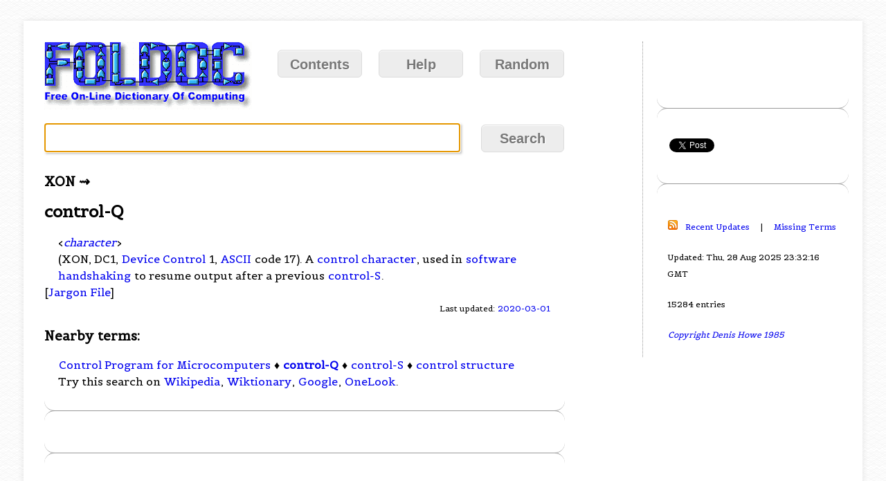

--- FILE ---
content_type: text/html; charset=utf-8
request_url: https://foldoc.org/XON
body_size: 3039
content:

<!DOCTYPE html>
<html lang="en">

<head>
	<title>control-Q from FOLDOC</title>
	
	<meta http-equiv="Content-Security-Policy" content="default-src 'unsafe-inline' http: https:">
	<meta name="verify-v1" content="siAI0ZOMn41hao0E/T76D1I2L3MtFjzE48P3ctCjRNU=">
	<meta charset="utf-8">
	<meta name="viewport" content="width=device-width, initial-scale=1">
	<meta name="msapplication-TileColor" content="#da532c">
	<meta name="theme-color" content="#ffffff">
	<meta name="google-translate-customization" content="828219db36930e1e-c51d915bf2ea717c-g9b503f9a85d5b5a7-a">

	<!-- Google Analytics Global site tag (gtag.js) -->
	<script src="https://www.googletagmanager.com/gtag/js?id=UA-9715943-1"></script>
	<script>
  	window.dataLayer = window.dataLayer || [];
	  function gtag(){dataLayer.push(arguments);}
  	gtag('js', new Date());
	  gtag('config', 'UA-9715943-1');
	</script>
	<!-- End Google Analytics -->

	<link
		href="//fonts.googleapis.com/css?family=Duru+Sans%7CBelgrano%7CInconsolata%7CAlef%7CArmata"
		rel="stylesheet" type="text/css">
	<link rel="stylesheet" type="text/css" href="/css/layout.css?4">

	<!-- realfavicongenerator.net -->
	<link rel="apple-touch-icon" sizes="152x152" href="/im/apple-touch-icon.png">
	<link rel="icon" type="image/png" sizes="32x32" href="/im/favicon-32x32.png">
	<link rel="icon" type="image/png" sizes="16x16" href="/im/favicon-16x16.png">
	<link rel="manifest" href="/im/site.webmanifest">
	<link rel="mask-icon" href="/im/safari-pinned-tab.svg" color="#5bbad5">
	<link rel="canonical" href="https://foldoc.org/control-Q">
	<link rel="alternate" type="application/rss+xml" title="FOLDOC"	href="/rss.xml">
	<link rel="search" title="FOLDOC" type="application/opensearchdescription+xml" href="//foldoc.org/search.xml">

	<!-- AdSense -->
	<script async src="https://pagead2.googlesyndication.com/pagead/js/adsbygoogle.js?client=ca-pub-5521724329338202" crossorigin="anonymous"></script>
	<!-- AdSense end -->
</head>

<body>
	<div id="fb-root"></div>
	<script>
			(function (d, s, id) {
				var js, fjs = d.getElementsByTagName(s)[0];
				if (d.getElementById(id)) return;
				js = d.createElement(s); js.id = id;
				js.src = "//connect.facebook.net/en_GB/all.js#xfbml=1";
				fjs.parentNode.insertBefore(js, fjs);
			}(document, 'script', 'facebook-jssdk'));
	</script>

	<div id="container">
		<div id="left">
			<a href="/">
				<img src="/im/foldoc.gif" width="300" height="98"
					alt="Free On-line Dictionary of Computing" class="logo">
			</a>
			<div id="nav">
				<a href="/contents.html" class="button">Contents</a>
				<a href="/help.html" class="button">Help</a>
				<a href="/random-entry" class="button">Random</a>
			</div>
			<form action="/">
				<input type="text" name="query" id="query" autofocus="autofocus">
				<input type="submit" name="action" value="Search" class="button">
			</form>
			<div id="content">
				<h3>XON &#8669;</h3>
<h2>control-Q</h2>
<p></p>
<p>&lt;<i><a href="contents/character.html">character</a></i>&gt;</p>
<p>
 (XON, DC1, <a href="/Device+Control">Device Control</a> 1, <a href="/ASCII">ASCII</a> code
17).  A <a href="/control+character">control character</a>, used in <a href="/software+handshaking">software handshaking</a> to
resume output after a previous <a href="/control-S">control-S</a>.
<p></p>
[<a href="/Jargon+File">Jargon File</a>]
<p></p>
<p class="updated">Last updated: <a href="/new.html">2020-03-01</a></p>
<p></p>
<p class="vertical-space"></p><h3>Nearby terms:</h3>
<p class="neighbours">
<a href="/Control+Program+for+Microcomputers">Control Program for Microcomputers</a> &diams; <b><a href="/control-Q">control-Q</a></b> &diams; <a href="/control-S">control-S</a> &diams; <a href="/control+structure">control structure</a>
</p>

<p>
Try this search on
<a href="https://www.wikipedia.org/wiki/Special:Search?search=control-Q">Wikipedia</a>,
<a href="https://www.wiktionary.org/wiki/control-Q">Wiktionary</a>,
<a href="https://www.google.com/search?q=define:control-Q">Google</a>,
<a href="https://www.onelook.com/?w=control-Q">OneLook</a>.
</p>

				<hr>
				<p></p>
				<hr>
				<!-- if HTMLCOMMENTBOX -->
				<div id="HCB_comment_box">Loading</div>
				<link rel="stylesheet" type="text/css"
					href="//www.htmlcommentbox.com/static/skins/bootstrap/twitter-bootstrap.css?v=0">
				<script language="javascript" id="hcb">
					hcb_user =
					{
						PAGE: 'https://foldoc.org/control-Q',
						comments_header: ' ',
						no_comments_msg: ' ',
						err_comment_empty: 'Your comment was not posted because it was empty!',
						rss: '',
					};
					var s = document.createElement("script");
					s.setAttribute("type", "text/javascript");
					s.setAttribute("src", "//www.htmlcommentbox.com/jread?page="
						+ escape(hcb_user.PAGE).replace(/\+/g, "%2B")
						+ "&mod=%241%24wq1rdBcg%24.0y2uzvjA2bsnhzpXVq9F."
						+ "&opts=17374&num=10"); // No e-mail field: 16846
					if (typeof s != "undefined")
						document.getElementsByTagName("head")[0].appendChild(s);
				</script>
				<script>
					setTimeout(function () { document.getElementById('hcb_form_content').rows = 1 }, 1000);
				</script>
				<hr>
				<!-- end HTMLCOMMENTBOX -->
			</div> <!-- content -->
		</div> <!-- left -->

		<div id="right">
			<div id="google_translate_element">
				<script>
					function googleTranslateElementInit() {
						new google.translate.TranslateElement({ pageLanguage: 'en' }, 'google_translate_element');
					}
				</script>
				<script src="https://translate.google.com/translate_a/element.js?cb=googleTranslateElementInit"></script>
			</div>
			<p><br></p>

			<hr>

			<div id="social">
				<div class="fb-like" data-href="http://foldoc.org/"
					data-layout="button_count" data-action="like" data-show-faces="false"
					data-share="true">
				</div>

				<a href="https://twitter.com/share" class="twitter-share-button"
					data-via="foldoc">
					Tweet
				</a>
				<script>
					if (!document.getElementById('twitter-wjs')) {
						var fjs = document.getElementsByTagName('script')[0], js = document.createElement('script');
						js.id = 'twitter-wjs';
						js.src = 'https://platform.twitter.com/widgets.js';
						fjs.parentNode.insertBefore(js, fjs);
					}
				</script>
			</div>

			<hr>

			<div>
				<p></p>
			</div>

			<p>
				<a href="/rss.xml">
					<img src="/im/orangerss.gif" width="14" height="14"
						alt="RSS feed of new items">
				</a>
				&nbsp;
				<a href="/new.html">Recent Updates</a>
				&nbsp; &nbsp; | &nbsp; &nbsp;
				<a href="/missing.html">Missing Terms</a>
			</p>
			<p>Updated: Thu, 28 Aug 2025 23:32:16 GMT</p>
			<p>15284 entries</p>
			<p><em><a href="/Free+On-line+Dictionary">Copyright Denis Howe 1985</a></em></p>
		</div> <!-- right -->
	</div> <!-- container -->

	<!-- Start Quantcast -->
	<script type="text/javascript">
		window._qevents = window._qevents || [];
		(function() {
			var elem = document.createElement('script');
			elem.src = 'https://secure.quantserve.com/quant.js';
			elem.async = true;
			elem.type = 'text/javascript';
			var scpt = document.getElementsByTagName('script')[0];
			scpt.parentNode.insertBefore(elem, scpt);
		})();
		window._qevents.push({ qacct: 'p-48Rosdvs3EiOc', uid: '__INSERT_EMAIL_HERE__' });
	</script>
	<noscript>
		<div style="display:none;">
		<img src="https//pixel.quantserve.com/pixel/p-48Rosdvs3EiOc.gif" border="0" height="1" width="1" alt="Quantcast"/>
		</div>
	</noscript>
	<!-- End Quantcast -->
<script defer src="https://static.cloudflareinsights.com/beacon.min.js/vcd15cbe7772f49c399c6a5babf22c1241717689176015" integrity="sha512-ZpsOmlRQV6y907TI0dKBHq9Md29nnaEIPlkf84rnaERnq6zvWvPUqr2ft8M1aS28oN72PdrCzSjY4U6VaAw1EQ==" data-cf-beacon='{"version":"2024.11.0","token":"40a51f9af1f24f32a42f094377eabc99","r":1,"server_timing":{"name":{"cfCacheStatus":true,"cfEdge":true,"cfExtPri":true,"cfL4":true,"cfOrigin":true,"cfSpeedBrain":true},"location_startswith":null}}' crossorigin="anonymous"></script>
</body>

</html>


--- FILE ---
content_type: text/html; charset=utf-8
request_url: https://www.google.com/recaptcha/api2/aframe
body_size: 266
content:
<!DOCTYPE HTML><html><head><meta http-equiv="content-type" content="text/html; charset=UTF-8"></head><body><script nonce="zxCgSkS3l9vtLtim7B8KfQ">/** Anti-fraud and anti-abuse applications only. See google.com/recaptcha */ try{var clients={'sodar':'https://pagead2.googlesyndication.com/pagead/sodar?'};window.addEventListener("message",function(a){try{if(a.source===window.parent){var b=JSON.parse(a.data);var c=clients[b['id']];if(c){var d=document.createElement('img');d.src=c+b['params']+'&rc='+(localStorage.getItem("rc::a")?sessionStorage.getItem("rc::b"):"");window.document.body.appendChild(d);sessionStorage.setItem("rc::e",parseInt(sessionStorage.getItem("rc::e")||0)+1);localStorage.setItem("rc::h",'1769712066665');}}}catch(b){}});window.parent.postMessage("_grecaptcha_ready", "*");}catch(b){}</script></body></html>